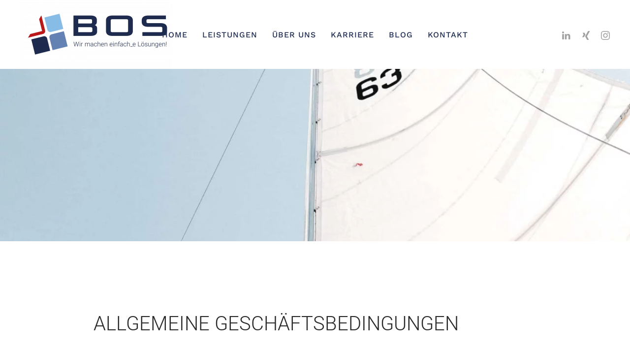

--- FILE ---
content_type: text/html; charset=UTF-8
request_url: https://www.bos-kg.de/agb/
body_size: 18473
content:
<!DOCTYPE html>
<html lang="de">
    <head>
        <meta charset="UTF-8">
        <meta name="viewport" content="width=device-width, initial-scale=1">
        <link rel="icon" href="/wp-content/uploads/2022/05/favicon-bos.png" sizes="any">
                <link rel="apple-touch-icon" href="/wp-content/uploads/2022/05/favicon-bos.png">
                
<!-- Author Meta Tags by Molongui Authorship, visit: https://wordpress.org/plugins/molongui-authorship/ -->
<meta name="author" content="Maren Müller">
<!-- /Molongui Authorship -->

<meta name='robots' content='index, follow, max-image-preview:large, max-snippet:-1, max-video-preview:-1' />
	<style>img:is([sizes="auto" i], [sizes^="auto," i]) { contain-intrinsic-size: 3000px 1500px }</style>
	
	<!-- This site is optimized with the Yoast SEO plugin v26.2 - https://yoast.com/wordpress/plugins/seo/ -->
	<title>AGB - BOS</title>
	<meta name="description" content="Optimieren Sie mit uns Ihre Geschäftsprozesse und nutzen Sie die Chancen der Digitalisierung! Hier finden Sie unsere Allgemeinen Geschäftsbedingungen." />
	<link rel="canonical" href="https://www.bos-kg.de/agb/" />
	<meta property="og:locale" content="de_DE" />
	<meta property="og:type" content="article" />
	<meta property="og:title" content="AGB - BOS" />
	<meta property="og:description" content="Optimieren Sie mit uns Ihre Geschäftsprozesse und nutzen Sie die Chancen der Digitalisierung! Hier finden Sie unsere Allgemeinen Geschäftsbedingungen." />
	<meta property="og:url" content="https://www.bos-kg.de/agb/" />
	<meta property="og:site_name" content="BOS" />
	<meta property="article:modified_time" content="2022-05-23T11:33:58+00:00" />
	<meta name="twitter:card" content="summary_large_image" />
	<meta name="twitter:label1" content="Geschätzte Lesezeit" />
	<meta name="twitter:data1" content="9 Minuten" />
	<script type="application/ld+json" class="yoast-schema-graph">{"@context":"https://schema.org","@graph":[{"@type":"WebPage","@id":"https://www.bos-kg.de/agb/","url":"https://www.bos-kg.de/agb/","name":"AGB - BOS","isPartOf":{"@id":"https://www.bos-kg.de/#website"},"datePublished":"2022-05-17T10:05:55+00:00","dateModified":"2022-05-23T11:33:58+00:00","description":"Optimieren Sie mit uns Ihre Geschäftsprozesse und nutzen Sie die Chancen der Digitalisierung! Hier finden Sie unsere Allgemeinen Geschäftsbedingungen.","breadcrumb":{"@id":"https://www.bos-kg.de/agb/#breadcrumb"},"inLanguage":"de","potentialAction":[{"@type":"ReadAction","target":["https://www.bos-kg.de/agb/"]}]},{"@type":"BreadcrumbList","@id":"https://www.bos-kg.de/agb/#breadcrumb","itemListElement":[{"@type":"ListItem","position":1,"name":"Startseite","item":"https://www.bos-kg.de/"},{"@type":"ListItem","position":2,"name":"AGB"}]},{"@type":"WebSite","@id":"https://www.bos-kg.de/#website","url":"https://www.bos-kg.de/","name":"BOS","description":"","publisher":{"@id":"https://www.bos-kg.de/#organization"},"potentialAction":[{"@type":"SearchAction","target":{"@type":"EntryPoint","urlTemplate":"https://www.bos-kg.de/?s={search_term_string}"},"query-input":{"@type":"PropertyValueSpecification","valueRequired":true,"valueName":"search_term_string"}}],"inLanguage":"de"},{"@type":"Organization","@id":"https://www.bos-kg.de/#organization","name":"BOS GmbH & Co KG","url":"https://www.bos-kg.de/","logo":{"@type":"ImageObject","inLanguage":"de","@id":"https://www.bos-kg.de/#/schema/logo/image/","url":"https://www.bos-kg.de/wp-content/uploads/2022/05/logo-bos-unternehmensberatung-rgb.png","contentUrl":"https://www.bos-kg.de/wp-content/uploads/2022/05/logo-bos-unternehmensberatung-rgb.png","width":2200,"height":992,"caption":"BOS GmbH & Co KG"},"image":{"@id":"https://www.bos-kg.de/#/schema/logo/image/"},"sameAs":["https://www.linkedin.com/company/bos_bs/","https://www.xing.com/pages/bosgmbh-cokg","https://www.instagram.com/bos_unternehmensberatung/"]}]}</script>
	<!-- / Yoast SEO plugin. -->


<link rel='dns-prefetch' href='//www.bos-kg.de' />
<link rel="alternate" type="application/rss+xml" title="BOS &raquo; Feed" href="https://www.bos-kg.de/feed/" />
<link rel="alternate" type="application/rss+xml" title="BOS &raquo; Kommentar-Feed" href="https://www.bos-kg.de/comments/feed/" />
<link rel='stylesheet' id='wp-block-library-css' href='https://www.bos-kg.de/wp-includes/css/dist/block-library/style.min.css?ver=6.8.3' type='text/css' media='all' />
<style id='classic-theme-styles-inline-css' type='text/css'>
/*! This file is auto-generated */
.wp-block-button__link{color:#fff;background-color:#32373c;border-radius:9999px;box-shadow:none;text-decoration:none;padding:calc(.667em + 2px) calc(1.333em + 2px);font-size:1.125em}.wp-block-file__button{background:#32373c;color:#fff;text-decoration:none}
</style>
<style id='global-styles-inline-css' type='text/css'>
:root{--wp--preset--aspect-ratio--square: 1;--wp--preset--aspect-ratio--4-3: 4/3;--wp--preset--aspect-ratio--3-4: 3/4;--wp--preset--aspect-ratio--3-2: 3/2;--wp--preset--aspect-ratio--2-3: 2/3;--wp--preset--aspect-ratio--16-9: 16/9;--wp--preset--aspect-ratio--9-16: 9/16;--wp--preset--color--black: #000000;--wp--preset--color--cyan-bluish-gray: #abb8c3;--wp--preset--color--white: #ffffff;--wp--preset--color--pale-pink: #f78da7;--wp--preset--color--vivid-red: #cf2e2e;--wp--preset--color--luminous-vivid-orange: #ff6900;--wp--preset--color--luminous-vivid-amber: #fcb900;--wp--preset--color--light-green-cyan: #7bdcb5;--wp--preset--color--vivid-green-cyan: #00d084;--wp--preset--color--pale-cyan-blue: #8ed1fc;--wp--preset--color--vivid-cyan-blue: #0693e3;--wp--preset--color--vivid-purple: #9b51e0;--wp--preset--gradient--vivid-cyan-blue-to-vivid-purple: linear-gradient(135deg,rgba(6,147,227,1) 0%,rgb(155,81,224) 100%);--wp--preset--gradient--light-green-cyan-to-vivid-green-cyan: linear-gradient(135deg,rgb(122,220,180) 0%,rgb(0,208,130) 100%);--wp--preset--gradient--luminous-vivid-amber-to-luminous-vivid-orange: linear-gradient(135deg,rgba(252,185,0,1) 0%,rgba(255,105,0,1) 100%);--wp--preset--gradient--luminous-vivid-orange-to-vivid-red: linear-gradient(135deg,rgba(255,105,0,1) 0%,rgb(207,46,46) 100%);--wp--preset--gradient--very-light-gray-to-cyan-bluish-gray: linear-gradient(135deg,rgb(238,238,238) 0%,rgb(169,184,195) 100%);--wp--preset--gradient--cool-to-warm-spectrum: linear-gradient(135deg,rgb(74,234,220) 0%,rgb(151,120,209) 20%,rgb(207,42,186) 40%,rgb(238,44,130) 60%,rgb(251,105,98) 80%,rgb(254,248,76) 100%);--wp--preset--gradient--blush-light-purple: linear-gradient(135deg,rgb(255,206,236) 0%,rgb(152,150,240) 100%);--wp--preset--gradient--blush-bordeaux: linear-gradient(135deg,rgb(254,205,165) 0%,rgb(254,45,45) 50%,rgb(107,0,62) 100%);--wp--preset--gradient--luminous-dusk: linear-gradient(135deg,rgb(255,203,112) 0%,rgb(199,81,192) 50%,rgb(65,88,208) 100%);--wp--preset--gradient--pale-ocean: linear-gradient(135deg,rgb(255,245,203) 0%,rgb(182,227,212) 50%,rgb(51,167,181) 100%);--wp--preset--gradient--electric-grass: linear-gradient(135deg,rgb(202,248,128) 0%,rgb(113,206,126) 100%);--wp--preset--gradient--midnight: linear-gradient(135deg,rgb(2,3,129) 0%,rgb(40,116,252) 100%);--wp--preset--font-size--small: 13px;--wp--preset--font-size--medium: 20px;--wp--preset--font-size--large: 36px;--wp--preset--font-size--x-large: 42px;--wp--preset--spacing--20: 0.44rem;--wp--preset--spacing--30: 0.67rem;--wp--preset--spacing--40: 1rem;--wp--preset--spacing--50: 1.5rem;--wp--preset--spacing--60: 2.25rem;--wp--preset--spacing--70: 3.38rem;--wp--preset--spacing--80: 5.06rem;--wp--preset--shadow--natural: 6px 6px 9px rgba(0, 0, 0, 0.2);--wp--preset--shadow--deep: 12px 12px 50px rgba(0, 0, 0, 0.4);--wp--preset--shadow--sharp: 6px 6px 0px rgba(0, 0, 0, 0.2);--wp--preset--shadow--outlined: 6px 6px 0px -3px rgba(255, 255, 255, 1), 6px 6px rgba(0, 0, 0, 1);--wp--preset--shadow--crisp: 6px 6px 0px rgba(0, 0, 0, 1);}:where(.is-layout-flex){gap: 0.5em;}:where(.is-layout-grid){gap: 0.5em;}body .is-layout-flex{display: flex;}.is-layout-flex{flex-wrap: wrap;align-items: center;}.is-layout-flex > :is(*, div){margin: 0;}body .is-layout-grid{display: grid;}.is-layout-grid > :is(*, div){margin: 0;}:where(.wp-block-columns.is-layout-flex){gap: 2em;}:where(.wp-block-columns.is-layout-grid){gap: 2em;}:where(.wp-block-post-template.is-layout-flex){gap: 1.25em;}:where(.wp-block-post-template.is-layout-grid){gap: 1.25em;}.has-black-color{color: var(--wp--preset--color--black) !important;}.has-cyan-bluish-gray-color{color: var(--wp--preset--color--cyan-bluish-gray) !important;}.has-white-color{color: var(--wp--preset--color--white) !important;}.has-pale-pink-color{color: var(--wp--preset--color--pale-pink) !important;}.has-vivid-red-color{color: var(--wp--preset--color--vivid-red) !important;}.has-luminous-vivid-orange-color{color: var(--wp--preset--color--luminous-vivid-orange) !important;}.has-luminous-vivid-amber-color{color: var(--wp--preset--color--luminous-vivid-amber) !important;}.has-light-green-cyan-color{color: var(--wp--preset--color--light-green-cyan) !important;}.has-vivid-green-cyan-color{color: var(--wp--preset--color--vivid-green-cyan) !important;}.has-pale-cyan-blue-color{color: var(--wp--preset--color--pale-cyan-blue) !important;}.has-vivid-cyan-blue-color{color: var(--wp--preset--color--vivid-cyan-blue) !important;}.has-vivid-purple-color{color: var(--wp--preset--color--vivid-purple) !important;}.has-black-background-color{background-color: var(--wp--preset--color--black) !important;}.has-cyan-bluish-gray-background-color{background-color: var(--wp--preset--color--cyan-bluish-gray) !important;}.has-white-background-color{background-color: var(--wp--preset--color--white) !important;}.has-pale-pink-background-color{background-color: var(--wp--preset--color--pale-pink) !important;}.has-vivid-red-background-color{background-color: var(--wp--preset--color--vivid-red) !important;}.has-luminous-vivid-orange-background-color{background-color: var(--wp--preset--color--luminous-vivid-orange) !important;}.has-luminous-vivid-amber-background-color{background-color: var(--wp--preset--color--luminous-vivid-amber) !important;}.has-light-green-cyan-background-color{background-color: var(--wp--preset--color--light-green-cyan) !important;}.has-vivid-green-cyan-background-color{background-color: var(--wp--preset--color--vivid-green-cyan) !important;}.has-pale-cyan-blue-background-color{background-color: var(--wp--preset--color--pale-cyan-blue) !important;}.has-vivid-cyan-blue-background-color{background-color: var(--wp--preset--color--vivid-cyan-blue) !important;}.has-vivid-purple-background-color{background-color: var(--wp--preset--color--vivid-purple) !important;}.has-black-border-color{border-color: var(--wp--preset--color--black) !important;}.has-cyan-bluish-gray-border-color{border-color: var(--wp--preset--color--cyan-bluish-gray) !important;}.has-white-border-color{border-color: var(--wp--preset--color--white) !important;}.has-pale-pink-border-color{border-color: var(--wp--preset--color--pale-pink) !important;}.has-vivid-red-border-color{border-color: var(--wp--preset--color--vivid-red) !important;}.has-luminous-vivid-orange-border-color{border-color: var(--wp--preset--color--luminous-vivid-orange) !important;}.has-luminous-vivid-amber-border-color{border-color: var(--wp--preset--color--luminous-vivid-amber) !important;}.has-light-green-cyan-border-color{border-color: var(--wp--preset--color--light-green-cyan) !important;}.has-vivid-green-cyan-border-color{border-color: var(--wp--preset--color--vivid-green-cyan) !important;}.has-pale-cyan-blue-border-color{border-color: var(--wp--preset--color--pale-cyan-blue) !important;}.has-vivid-cyan-blue-border-color{border-color: var(--wp--preset--color--vivid-cyan-blue) !important;}.has-vivid-purple-border-color{border-color: var(--wp--preset--color--vivid-purple) !important;}.has-vivid-cyan-blue-to-vivid-purple-gradient-background{background: var(--wp--preset--gradient--vivid-cyan-blue-to-vivid-purple) !important;}.has-light-green-cyan-to-vivid-green-cyan-gradient-background{background: var(--wp--preset--gradient--light-green-cyan-to-vivid-green-cyan) !important;}.has-luminous-vivid-amber-to-luminous-vivid-orange-gradient-background{background: var(--wp--preset--gradient--luminous-vivid-amber-to-luminous-vivid-orange) !important;}.has-luminous-vivid-orange-to-vivid-red-gradient-background{background: var(--wp--preset--gradient--luminous-vivid-orange-to-vivid-red) !important;}.has-very-light-gray-to-cyan-bluish-gray-gradient-background{background: var(--wp--preset--gradient--very-light-gray-to-cyan-bluish-gray) !important;}.has-cool-to-warm-spectrum-gradient-background{background: var(--wp--preset--gradient--cool-to-warm-spectrum) !important;}.has-blush-light-purple-gradient-background{background: var(--wp--preset--gradient--blush-light-purple) !important;}.has-blush-bordeaux-gradient-background{background: var(--wp--preset--gradient--blush-bordeaux) !important;}.has-luminous-dusk-gradient-background{background: var(--wp--preset--gradient--luminous-dusk) !important;}.has-pale-ocean-gradient-background{background: var(--wp--preset--gradient--pale-ocean) !important;}.has-electric-grass-gradient-background{background: var(--wp--preset--gradient--electric-grass) !important;}.has-midnight-gradient-background{background: var(--wp--preset--gradient--midnight) !important;}.has-small-font-size{font-size: var(--wp--preset--font-size--small) !important;}.has-medium-font-size{font-size: var(--wp--preset--font-size--medium) !important;}.has-large-font-size{font-size: var(--wp--preset--font-size--large) !important;}.has-x-large-font-size{font-size: var(--wp--preset--font-size--x-large) !important;}
:where(.wp-block-post-template.is-layout-flex){gap: 1.25em;}:where(.wp-block-post-template.is-layout-grid){gap: 1.25em;}
:where(.wp-block-columns.is-layout-flex){gap: 2em;}:where(.wp-block-columns.is-layout-grid){gap: 2em;}
:root :where(.wp-block-pullquote){font-size: 1.5em;line-height: 1.6;}
</style>
<link rel='stylesheet' id='contact-form-7-css' href='https://www.bos-kg.de/wp-content/plugins/contact-form-7/includes/css/styles.css?ver=6.1.3' type='text/css' media='all' />
<link rel='stylesheet' id='borlabs-cookie-custom-css' href='https://www.bos-kg.de/wp-content/cache/borlabs-cookie/1/borlabs-cookie-1-de.css?ver=3.3.18.1-160' type='text/css' media='all' />
<link href="https://www.bos-kg.de/wp-content/themes/yootheme-nikolov_media/css/theme.1.css?ver=1744125327" rel="stylesheet">
<link href="https://www.bos-kg.de/wp-content/themes/yootheme-nikolov_media/css/custom.css?ver=4.3.5" rel="stylesheet">
<script type="text/javascript" src="https://www.bos-kg.de/wp-includes/js/jquery/jquery.min.js?ver=3.7.1" id="jquery-core-js"></script>
<script type="text/javascript" src="https://www.bos-kg.de/wp-includes/js/jquery/jquery-migrate.min.js?ver=3.4.1" id="jquery-migrate-js"></script>
<script data-no-optimize="1" data-no-minify="1" data-cfasync="false" type="text/javascript" src="https://www.bos-kg.de/wp-content/cache/borlabs-cookie/1/borlabs-cookie-config-de.json.js?ver=3.3.18.1-173" id="borlabs-cookie-config-js"></script>
<link rel="https://api.w.org/" href="https://www.bos-kg.de/wp-json/" /><link rel="alternate" title="JSON" type="application/json" href="https://www.bos-kg.de/wp-json/wp/v2/pages/534" /><link rel="EditURI" type="application/rsd+xml" title="RSD" href="https://www.bos-kg.de/xmlrpc.php?rsd" />
<meta name="generator" content="WordPress 6.8.3" />
<link rel='shortlink' href='https://www.bos-kg.de/?p=534' />
<link rel="alternate" title="oEmbed (JSON)" type="application/json+oembed" href="https://www.bos-kg.de/wp-json/oembed/1.0/embed?url=https%3A%2F%2Fwww.bos-kg.de%2Fagb%2F" />
<link rel="alternate" title="oEmbed (XML)" type="text/xml+oembed" href="https://www.bos-kg.de/wp-json/oembed/1.0/embed?url=https%3A%2F%2Fwww.bos-kg.de%2Fagb%2F&#038;format=xml" />
            <style>
                .molongui-disabled-link
                {
                    border-bottom: none !important;
                    text-decoration: none !important;
                    color: inherit !important;
                    cursor: inherit !important;
                }
                .molongui-disabled-link:hover,
                .molongui-disabled-link:hover span
                {
                    border-bottom: none !important;
                    text-decoration: none !important;
                    color: inherit !important;
                    cursor: inherit !important;
                }
            </style>
            <script data-borlabs-cookie-script-blocker-ignore>
if ('0' === '1' && ('0' === '1' || '1' === '1')) {
    window['gtag_enable_tcf_support'] = true;
}
window.dataLayer = window.dataLayer || [];
if (typeof gtag !== 'function') {
    function gtag() {
        dataLayer.push(arguments);
    }
}
gtag('set', 'developer_id.dYjRjMm', true);
if ('0' === '1' || '1' === '1') {
    if (window.BorlabsCookieGoogleConsentModeDefaultSet !== true) {
        let getCookieValue = function (name) {
            return document.cookie.match('(^|;)\\s*' + name + '\\s*=\\s*([^;]+)')?.pop() || '';
        };
        let cookieValue = getCookieValue('borlabs-cookie-gcs');
        let consentsFromCookie = {};
        if (cookieValue !== '') {
            consentsFromCookie = JSON.parse(decodeURIComponent(cookieValue));
        }
        let defaultValues = {
            'ad_storage': 'denied',
            'ad_user_data': 'denied',
            'ad_personalization': 'denied',
            'analytics_storage': 'denied',
            'functionality_storage': 'denied',
            'personalization_storage': 'denied',
            'security_storage': 'denied',
            'wait_for_update': 500,
        };
        gtag('consent', 'default', { ...defaultValues, ...consentsFromCookie });
    }
    window.BorlabsCookieGoogleConsentModeDefaultSet = true;
    let borlabsCookieConsentChangeHandler = function () {
        window.dataLayer = window.dataLayer || [];
        if (typeof gtag !== 'function') { function gtag(){dataLayer.push(arguments);} }

        let getCookieValue = function (name) {
            return document.cookie.match('(^|;)\\s*' + name + '\\s*=\\s*([^;]+)')?.pop() || '';
        };
        let cookieValue = getCookieValue('borlabs-cookie-gcs');
        let consentsFromCookie = {};
        if (cookieValue !== '') {
            consentsFromCookie = JSON.parse(decodeURIComponent(cookieValue));
        }

        consentsFromCookie.analytics_storage = BorlabsCookie.Consents.hasConsent('google-analytics') ? 'granted' : 'denied';

        BorlabsCookie.CookieLibrary.setCookie(
            'borlabs-cookie-gcs',
            JSON.stringify(consentsFromCookie),
            BorlabsCookie.Settings.automaticCookieDomainAndPath.value ? '' : BorlabsCookie.Settings.cookieDomain.value,
            BorlabsCookie.Settings.cookiePath.value,
            BorlabsCookie.Cookie.getPluginCookie().expires,
            BorlabsCookie.Settings.cookieSecure.value,
            BorlabsCookie.Settings.cookieSameSite.value
        );
    }
    document.addEventListener('borlabs-cookie-consent-saved', borlabsCookieConsentChangeHandler);
    document.addEventListener('borlabs-cookie-handle-unblock', borlabsCookieConsentChangeHandler);
}
if ('0' === '1') {
    gtag("js", new Date());
    gtag("config", "G-TX98JJNK5R", {"anonymize_ip": true});

    (function (w, d, s, i) {
        var f = d.getElementsByTagName(s)[0],
            j = d.createElement(s);
        j.async = true;
        j.src =
            "https://www.googletagmanager.com/gtag/js?id=" + i;
        f.parentNode.insertBefore(j, f);
    })(window, document, "script", "G-TX98JJNK5R");
}
</script><script src="https://www.bos-kg.de/wp-content/themes/yootheme/vendor/assets/uikit/dist/js/uikit.min.js?ver=4.3.5"></script>
<script src="https://www.bos-kg.de/wp-content/themes/yootheme/vendor/assets/uikit/dist/js/uikit-icons.min.js?ver=4.3.5"></script>
<script src="https://www.bos-kg.de/wp-content/themes/yootheme/js/theme.js?ver=4.3.5"></script>
<script>window.yootheme ||= {}; var $theme = yootheme.theme = {"i18n":{"close":{"label":"Close"},"totop":{"label":"Back to top"},"marker":{"label":"Open"},"navbarToggleIcon":{"label":"Open menu"},"paginationPrevious":{"label":"Previous page"},"paginationNext":{"label":"Next page"},"searchIcon":{"toggle":"Open Search","submit":"Submit Search"},"slider":{"next":"Next slide","previous":"Previous slide","slideX":"Slide %s","slideLabel":"%s of %s"},"slideshow":{"next":"Next slide","previous":"Previous slide","slideX":"Slide %s","slideLabel":"%s of %s"},"lightboxPanel":{"next":"Next slide","previous":"Previous slide","slideLabel":"%s of %s","close":"Close"}}};</script>
<link rel="icon" href="/wp-content/uploads/2022/05/favicon-bos.png" sizes="any">
<link rel="apple-touch-icon" href="/wp-content/uploads/2022/05/favicon-bos.png">
		<style type="text/css" id="wp-custom-css">
			/* Remove default Yootheme author box */

.single-post article.post > div:last-of-type { display: none; }

.single-post article.post > hr:last-of-type { display: none; }


/* Info Box Styling */
.info-box {
  margin: 1rem 0;
  padding: 1rem;
  border-left: 6px solid #ccc;
  border-radius: 4px;
  background-color: #f9f9f9;
}

.info-box > div {
	display: flex;
	align-items: top;
  gap: 1rem;
}

.info-box svg {
  flex: 0 0 auto;
  width: 24px;
  height: 24px;
}

.info-box p {
  margin: 0;
}

/* Info Box Blue */
.info-box.blue {
  border-left-color: #6482b4;
  background-color: #f3f8fd;
  color: #1e2b50;
} .info-box.blue svg {
	color: #6482b4;
}

/* Info Box Yellow */
.info-box.yellow {
	border-left-color: #b49964;
	background-color: #f8f5f0;
	color: #50451e;
} .info-box.yellow svg {
	color: #b49964;
}		</style>
		    </head>
    <body class="wp-singular page-template-default page page-id-534 wp-theme-yootheme wp-child-theme-yootheme-nikolov_media ">

        
        <div class="uk-hidden-visually uk-notification uk-notification-top-left uk-width-auto">
            <div class="uk-notification-message">
                <a href="#tm-main">Skip to main content</a>
            </div>
        </div>

        
        
        <div class="tm-page">

                        


<header class="tm-header-mobile uk-hidden@m">


        <div uk-sticky show-on-up animation="uk-animation-slide-top" cls-active="uk-navbar-sticky" sel-target=".uk-navbar-container">
    
        <div class="uk-navbar-container">

            <div class="uk-container uk-container-expand">
                <nav class="uk-navbar" uk-navbar="{&quot;align&quot;:&quot;left&quot;,&quot;container&quot;:&quot;.tm-header-mobile &gt; [uk-sticky]&quot;,&quot;boundary&quot;:&quot;.tm-header-mobile .uk-navbar-container&quot;,&quot;target-y&quot;:&quot;.tm-header-mobile .uk-navbar-container&quot;,&quot;dropbar&quot;:true,&quot;dropbar-anchor&quot;:&quot;.tm-header-mobile .uk-navbar-container&quot;,&quot;dropbar-transparent-mode&quot;:&quot;remove&quot;}">

                                        <div class="uk-navbar-left">

                                                    <a href="https://www.bos-kg.de/" aria-label="Zurück zur Startseite" class="uk-logo uk-navbar-item">
    <picture>
<source type="image/webp" srcset="/wp-content/themes/yootheme/cache/0a/logo-bos-unternehmensberatung-0a595a73.webp 193w, /wp-content/themes/yootheme/cache/23/logo-bos-unternehmensberatung-23c0bebc.webp 386w" sizes="(min-width: 193px) 193px">
<img class="sp-no-webp"  alt loading="eager" src="/wp-content/themes/yootheme/cache/82/logo-bos-unternehmensberatung-8258d895.png" width="193" height="80">
</picture></a>                        
                        
                    </div>
                    
                    
                                        <div class="uk-navbar-right">

                                                                            
                        <a uk-toggle href="#tm-dialog-mobile" class="uk-navbar-toggle">

        
        <div uk-navbar-toggle-icon></div>

        
    </a>
                    </div>
                    
                </nav>
            </div>

        </div>

        </div>
    



    
        <div id="tm-dialog-mobile" class="uk-modal-full" uk-modal>
        <div class="uk-modal-dialog uk-flex">

                        <button class="uk-modal-close-full uk-close-large" type="button" uk-close uk-toggle="cls: uk-modal-close-full uk-close-large uk-modal-close-default; mode: media; media: @s"></button>
            
            <div class="uk-modal-body uk-padding-large uk-margin-auto uk-flex uk-flex-column uk-box-sizing-content uk-width-auto@s" uk-height-viewport uk-toggle="{&quot;cls&quot;:&quot;uk-padding-large&quot;,&quot;mode&quot;:&quot;media&quot;,&quot;media&quot;:&quot;@s&quot;}">

                                <div class="uk-margin-auto-vertical">
                    
<div class="uk-grid uk-child-width-1-1" uk-grid>    <div>
<div class="uk-panel widget widget_nav_menu" id="nav_menu-2">

    
    
<ul class="uk-nav uk-nav-default uk-nav-divider">
    
	<li class="menu-item menu-item-type-post_type menu-item-object-page menu-item-home"><a href="https://www.bos-kg.de/"> Home</a></li>
	<li class="menu-item menu-item-type-post_type menu-item-object-page menu-item-has-children uk-parent"><a href="https://www.bos-kg.de/leistungen/"> Leistungen</a>
	<ul class="uk-nav-sub">

		<li class="menu-item menu-item-type-post_type menu-item-object-page"><a href="https://www.bos-kg.de/leistungen/umwelt-nachhaltigkeit/"> Umwelt &#038; Nachhaltigkeit</a></li>
		<li class="menu-item menu-item-type-post_type menu-item-object-page"><a href="https://www.bos-kg.de/qualitaetsmanagement/"> Managementsysteme</a></li>
		<li class="menu-item menu-item-type-post_type menu-item-object-page"><a href="https://www.bos-kg.de/informationssicherheit/"> Informationssicherheit</a></li>
		<li class="menu-item menu-item-type-post_type menu-item-object-page"><a href="https://www.bos-kg.de/downloads/"> Downloads</a></li></ul></li>
	<li class="menu-item menu-item-type-post_type menu-item-object-page menu-item-has-children uk-parent"><a href="https://www.bos-kg.de/ueber-uns/"> Über uns</a>
	<ul class="uk-nav-sub">

		<li class="menu-item menu-item-type-post_type menu-item-object-page"><a href="https://www.bos-kg.de/ueber-uns/team/"> Team</a></li>
		<li class="menu-item menu-item-type-post_type menu-item-object-page"><a href="https://www.bos-kg.de/ueber-uns/unsere-werte/"> Unsere Werte</a></li></ul></li>
	<li class="menu-item menu-item-type-post_type menu-item-object-page"><a href="https://www.bos-kg.de/karriere/"> Karriere</a></li>
	<li class="menu-item menu-item-type-post_type menu-item-object-page"><a href="https://www.bos-kg.de/blog/"> Blog</a></li>
	<li class="menu-item menu-item-type-post_type menu-item-object-page"><a href="https://www.bos-kg.de/kontakt/"> Kontakt</a></li></ul>

</div>
</div>    <div>
<div class="uk-panel">

    
    <ul class="uk-flex-inline uk-flex-middle uk-flex-nowrap uk-grid-medium" uk-grid>                    <li><a href="https://www.linkedin.com/company/bos_bs/?originalSubdomain=de" class="uk-preserve-width uk-icon-link" rel="noreferrer" target="_blank"><span uk-icon="icon: linkedin;"></span></a></li>
                    <li><a href="https://www.xing.com/pages/bosgmbh-cokg" class="uk-preserve-width uk-icon-link" rel="noreferrer" target="_blank"><span uk-icon="icon: xing;"></span></a></li>
                    <li><a href="https://www.instagram.com/bos_unternehmensberatung/?hl=de" class="uk-preserve-width uk-icon-link" rel="noreferrer" target="_blank"><span uk-icon="icon: instagram;"></span></a></li>
            </ul>
</div>
</div></div>                </div>
                
                
            </div>

        </div>
    </div>
    
    

</header>




<header class="tm-header uk-visible@m">



        <div uk-sticky media="@m" show-on-up animation="uk-animation-slide-top" cls-active="uk-navbar-sticky" sel-target=".uk-navbar-container">
    
        <div class="uk-navbar-container">

            <div class="uk-container uk-container-expand">
                <nav class="uk-navbar" uk-navbar="{&quot;align&quot;:&quot;left&quot;,&quot;container&quot;:&quot;.tm-header &gt; [uk-sticky]&quot;,&quot;boundary&quot;:&quot;.tm-header .uk-navbar-container&quot;,&quot;target-y&quot;:&quot;.tm-header .uk-navbar-container&quot;,&quot;dropbar&quot;:true,&quot;dropbar-anchor&quot;:&quot;.tm-header .uk-navbar-container&quot;,&quot;dropbar-transparent-mode&quot;:&quot;remove&quot;}">

                                        <div class="uk-navbar-left">

                                                    <a href="https://www.bos-kg.de/" aria-label="Zurück zur Startseite" class="uk-logo uk-navbar-item">
    <picture>
<source type="image/webp" srcset="/wp-content/themes/yootheme/cache/fc/logo-bos-unternehmensberatung-rgb-fc21376b.webp 310w, /wp-content/themes/yootheme/cache/57/logo-bos-unternehmensberatung-rgb-57f370c5.webp 620w" sizes="(min-width: 310px) 310px">
<img class="sp-no-webp"  alt loading="eager" src="/wp-content/themes/yootheme/cache/b3/logo-bos-unternehmensberatung-rgb-b3a01911.png" width="310" height="140">
</picture><picture>
<source type="image/webp" srcset="/wp-content/themes/yootheme/cache/19/logo-bos-unternehmensberatung-invasiv-19ee8cf9.webp 407w, /wp-content/themes/yootheme/cache/94/logo-bos-unternehmensberatung-invasiv-94f6933a.webp 768w, /wp-content/themes/yootheme/cache/a8/logo-bos-unternehmensberatung-invasiv-a87d58d7.webp 814w" sizes="(min-width: 407px) 407px">
<img class="sp-no-webp uk-logo-inverse" alt loading="eager" src="/wp-content/themes/yootheme/cache/2f/logo-bos-unternehmensberatung-invasiv-2f959f0b.png" width="407" height="140">
</picture></a>                        
                        
                        
                    </div>
                    
                                        <div class="uk-navbar-center">

                        
                                                    
<ul class="uk-navbar-nav">
    
	<li class="menu-item menu-item-type-post_type menu-item-object-page menu-item-home"><a href="https://www.bos-kg.de/"> Home</a></li>
	<li class="menu-item menu-item-type-post_type menu-item-object-page menu-item-has-children uk-parent"><a href="https://www.bos-kg.de/leistungen/"> Leistungen</a>
	<div class="uk-navbar-dropdown"><div><ul class="uk-nav uk-navbar-dropdown-nav">

		<li class="menu-item menu-item-type-post_type menu-item-object-page"><a href="https://www.bos-kg.de/leistungen/umwelt-nachhaltigkeit/"> Umwelt &#038; Nachhaltigkeit</a></li>
		<li class="menu-item menu-item-type-post_type menu-item-object-page"><a href="https://www.bos-kg.de/qualitaetsmanagement/"> Managementsysteme</a></li>
		<li class="menu-item menu-item-type-post_type menu-item-object-page"><a href="https://www.bos-kg.de/informationssicherheit/"> Informationssicherheit</a></li>
		<li class="menu-item menu-item-type-post_type menu-item-object-page"><a href="https://www.bos-kg.de/downloads/"> Downloads</a></li></ul></div></div></li>
	<li class="menu-item menu-item-type-post_type menu-item-object-page menu-item-has-children uk-parent"><a href="https://www.bos-kg.de/ueber-uns/"> Über uns</a>
	<div class="uk-navbar-dropdown"><div><ul class="uk-nav uk-navbar-dropdown-nav">

		<li class="menu-item menu-item-type-post_type menu-item-object-page"><a href="https://www.bos-kg.de/ueber-uns/team/"> Team</a></li>
		<li class="menu-item menu-item-type-post_type menu-item-object-page"><a href="https://www.bos-kg.de/ueber-uns/unsere-werte/"> Unsere Werte</a></li></ul></div></div></li>
	<li class="menu-item menu-item-type-post_type menu-item-object-page"><a href="https://www.bos-kg.de/karriere/"> Karriere</a></li>
	<li class="menu-item menu-item-type-post_type menu-item-object-page"><a href="https://www.bos-kg.de/blog/"> Blog</a></li>
	<li class="menu-item menu-item-type-post_type menu-item-object-page"><a href="https://www.bos-kg.de/kontakt/"> Kontakt</a></li></ul>
                        
                    </div>
                    
                                        <div class="uk-navbar-right">

                        
                                                    
<div class="uk-navbar-item">

    
    <ul class="uk-flex-inline uk-flex-middle uk-flex-nowrap uk-grid-medium" uk-grid>                    <li><a href="https://www.linkedin.com/company/bos_bs/?originalSubdomain=de" class="uk-preserve-width uk-icon-link" rel="noreferrer" target="_blank"><span uk-icon="icon: linkedin;"></span></a></li>
                    <li><a href="https://www.xing.com/pages/bosgmbh-cokg" class="uk-preserve-width uk-icon-link" rel="noreferrer" target="_blank"><span uk-icon="icon: xing;"></span></a></li>
                    <li><a href="https://www.instagram.com/bos_unternehmensberatung/?hl=de" class="uk-preserve-width uk-icon-link" rel="noreferrer" target="_blank"><span uk-icon="icon: instagram;"></span></a></li>
            </ul>
</div>
                        
                    </div>
                    
                </nav>
            </div>

        </div>

        </div>
    







</header>

            
            
            <main id="tm-main" >

                <!-- Builder #page -->
<div class="uk-section-default uk-section uk-padding-remove-top">
    
        
        
        
            
                
                    <div class="uk-grid tm-grid-expand uk-child-width-1-1 uk-grid-margin">
<div class="uk-width-1-1@m">
    
        
            
            
            
                
                    
<div>
        <picture>
<source type="image/webp" srcset="/wp-content/themes/yootheme/cache/a2/photo-1494961653030-8d1da62c9c98-scaled-a27c59ea.webp 768w, /wp-content/themes/yootheme/cache/28/photo-1494961653030-8d1da62c9c98-scaled-28d1702d.webp 1024w, /wp-content/themes/yootheme/cache/88/photo-1494961653030-8d1da62c9c98-scaled-88888691.webp 1366w, /wp-content/themes/yootheme/cache/6d/photo-1494961653030-8d1da62c9c98-scaled-6dd2ed23.webp 1600w, /wp-content/themes/yootheme/cache/c5/photo-1494961653030-8d1da62c9c98-scaled-c590a1d1.webp 1920w, /wp-content/themes/yootheme/cache/2f/photo-1494961653030-8d1da62c9c98-scaled-2f55e9a4.webp 2560w" sizes="(min-width: 2560px) 2560px">
<img decoding="async" src="/wp-content/themes/yootheme/cache/e8/photo-1494961653030-8d1da62c9c98-scaled-e8b96b61.jpeg" width="2560" height="700" class="sp-no-webp el-image" alt loading="lazy">
</picture>    
    
</div>
                
            
        
    
</div></div>
                
            
        
    
</div>
<div class="uk-section-default uk-section">
    
        
        
        
            
                
                    <div class="uk-grid-margin uk-container uk-container-small"><div class="uk-grid tm-grid-expand uk-child-width-1-1">
<div class="uk-width-1-1">
    
        
            
            
            
                
                    <div class="uk-panel"><h1>ALLGEMEINE GESCHÄFTSBEDINGUNGEN</h1>
<h4>A. Allgemeine Regeln für Beratungsleistungen</h4>
<h5>1.0 Geltungsbereich der allgemeinen Regeln</h5>
<p>1.1 Die Bestimmungen der Abschnitte 1. bis 9. gelten für sämtliche Beratungsangebote der BOS und für sämtliche Verträge der BOS mit ihren Kunden unabhängig von Inhalt und Rechtsnatur der von der BOS angebotenen bzw. vertraglich übernommenen Beratungsleistungen.</p>
<p>1.2 Soweit Beratungsverträge oder -angebote der BOS Bestimmungen enthalten, die von den folgenden allgemeinen Auftragsbedingungen abweichen, gehen die individuell angebotenen oder vereinbarten Vertragsregeln diesen allgemeinen Auftragsbedingungen vor.</p>
<h5>2.0 Mitwirkungsobliegenheiten des Kunden</h5>
<p>Um der BOS die gewünschte professionelle Arbeit zu ermöglichen, wird der Kunde die BOS zur geschäftlichen, organisatorischen, technischen und wettbewerblichen Situation seines Unternehmens möglichst umfassend informieren. Der Kunde wird insbesondere persönlich und, soweit erforderlich, auch durch seine Mitarbeiter in dem Projekt wie folgt mitarbeiten:</p>
<p>2.1 Sämtliche Fragen der BOS-Berater über die tatsächlichen und rechtlichen Verhältnisse innerhalb des Kundenunternehmens werden möglichst vollständig, zutreffend und kurzfristig beantwortet; ebenso Fragen der BOS-Berater über die tatsächlichen und rechtlichen Verhältnisse zwischen dem Kunden und seinen Geschäftspartnern und Wettbewerbern, soweit diese Verhältnisse dem Kunden und/oder seinen Führungskräften bekannt sind. Die BOS-Berater werden nur solche Fragen stellen, deren Beantwortung von Bedeutung für das Projekt ist.</p>
<p>2.2 Die BOS wird möglichst frühzeitig über solche Umstände informiert, die von Bedeutung für das Projekt sein können.</p>
<p>2.3 Die von der BOS gelieferten Zwischenergebnisse und Zwischenberichte werden vom Kunden unverzüglich daraufhin überprüft, ob die darin enthaltenen Informationen über den Kunden bzw. sein Unternehmen zutreffen; erforderliche Korrekturen und ebenso Änderungswünsche werden der BOS unverzüglich schriftlich mitgeteilt.</p>
<h5>3.0 Datensicherung durch den Kunden</h5>
<p>Wenn die von der BOS übernommenen Aufgaben Arbeiten von BOS-Beratern an oder mit EDV-Geräten des Kunden mit sich bringen, wird der Kunde rechtzeitig vor Beginn der entsprechenden Tätigkeiten der BOS-Berater sicherstellen, dass die aufgezeichneten Daten im Fall einer Vernichtung oder Verfälschung mit vertretbarem Aufwand aus maschinenlesbaren Datenträgern rekonstruiert werden können (Datensicherung).</p>
<p>3.1 Im Rahmen der Projekte erstellte Dokumentationen verbleiben im Besitz des Kunden.</p>
<h5>4.0 Vorzeitige Vertragsbeendigung, Vergütung</h5>
<p>4.1 Die BOS räumt dem Kunden das Recht ein, jeden Beratungsvertrag vorzeitig zu kündigen, wenn der Kunde dies wünscht. Die vorzeitige Kündigung lässt vereinbarte Verschwiegenheitspflichten und sonstige nachvertragliche Treuepflichten unberührt. Die Vergütung der BOS richtet sich in den Fällen einer vorzeitigen Vertragskündigung nach den Abschnitten 4.2, 4.3 und 4.4.</p>
<p>.2 Für die bis zum Zugang einer vorzeitigen Kündigung erbrachten Leistungen der BOS zahlt der Kunde das vereinbarte Honorar und die vereinbarten Auslagen an die BOS. Berechnungsbasis für Honorare sind dabei die jeweils allgemein geltenden Tagessätze bzw. Stundensätze derjenigen Berater, die von der BOS für das konkrete Projekt eingesetzt wurden. Mehr als den für das gekündigte Projekt etwa vereinbarten Fest- oder Pauschalpreis darf die BOS nach dieser Bestimmung jedoch nicht abrechnen. Wenn für einzelne Leistungsabschnitte innerhalb eines Vertrages Fest- oder Pauschalpreise vereinbart worden sind, gilt Satz 3 für die Abrechnung der jeweiligen Leistungsstufe entsprechend.</p>
<p>4.3 Eine Vergütung der BOS für die Zeit nach Zugang der Kündigung entfällt insoweit, als die BOS hierdurch Aufwendungen erspart und bzw. oder durch anderweitige Verwendung der damit freigewordenen Kräfte erzielt oder böswillig zu erzielen unterlassen hat.</p>
<p>4.4 Die Bestimmungen der Abschnitte 4.2 und 4.3 sind entsprechend anzuwenden, wenn die BOS den Vertrag vor dem ursprünglich vereinbarten Abschluss rechtswirksam beendet hat.</p>
<h5>5.0 Rechnungsstellung, Zahlung</h5>
<p>5.1 Bei Fehlen abweichender Vereinbarungen ist die BOS berechtigt, Honorar und Auslagen je nach Anfall monatlich im Nachhinein dem Kunden in Rechnung zu stellen. Für die Berechnung des Honorars gelten Abschnitt 4.2 Sätze 2 bis 4 sinngemäß.</p>
<p>5.2 Vertragsgemäß gestellte Rechnungen der BOS sind innerhalb von 14 Tagen zur Zahlung fällig.</p>
<p>5.3 Ist der Kunde mit dem Ausgleich fälliger Rechnungen in Verzug, so ist die BOS berechtigt, ihre Arbeit an dem Projekt einzustellen, bis diese Forderungen erfüllt sind.</p>
<h5>6.0 Leistungshindernisse, Verzug, Unmöglichkeit</h5>
<p>6.1 Die BOS kommt mit ihren Leistungen nur in Verzug, wenn für diese bestimmte Fertigstellungstermine als Fixtermine vereinbart sind oder die BOS die Verzögerung zu vertreten hat. Nicht zu vertreten hat die BOS beispielsweise einen unvorhersehbaren Ausfall des für das Projekt vorgesehenen Beraters der BOS, höhere Gewalt und andere Ereignisse, die bei Vertragsabschluss nicht vorhersehbar waren und der BOS die vereinbarte Leistung zumindest vorübergehend unmöglich machen oder unzumutbar erschweren. Der höheren Gewalt gleich stehen Streik, Aussperrung und ähnliche Umstände, von denen die BOS mittelbar oder unmittelbar betroffen ist, soweit nicht diese Maßnahmen rechtswidrig und von der BOS verursacht worden sind.</p>
<p>6.2 Sind die Leistungshindernisse vorübergehender Natur, so ist die BOS berechtigt, die Erfüllung ihrer Verpflichtung um die Dauer der Verhinderung und um eine angemessene Anlaufzeit hinauszuschieben. Wird dagegen durch Hindernisse im Sinne von Abschnitt 6.1 die Leistung der BOS dauerhaft unmöglich, so wird die BOS von ihren Vertragsverpflichtungen frei.</p>
<p>6.3 Soweit Verzug oder Unmöglichkeit von der BOS zu vertreten sind, gelten ergänzend Abschnitte 7.2 bis 7.5.</p>
<h5>7.0 Gewährleistung, Haftung</h5>
<p>7.1 Wenn und soweit etwaige Beratungsfehler und/oder etwaige Mängel eines von der BOS erstellten Werkes darauf beruhen, dass der Kunde Mitwirkungsobliegenheiten gemäß Abschnitt 2. nicht, nicht vollständig oder nicht rechtzeitig erfüllt hat, ist die Haftung der BOS ausgeschlossen. Den Nachweis der vollständigen und rechtzeitigen Erfüllung aller Mitwirkungsobliegenheiten wird im Streitfall der Kunde führen. Die BOS übernimmt ferner keine Haftung für etwaige Schäden des Kunden, die auf Nichtbeachtung der Sicherungsobliegenheit gemäß Abschnitt 3. beruhen.</p>
<p>7.2 Für Schäden des Kunden haftet die BOS bei einfacher Fahrlässigkeit ihrer Organe oder Mitarbeiter nur, wenn und soweit die Schäden auf der Verletzung solcher Pflichten beruhen, deren Erfüllung zum Erreichen des Vertragszwecks unbedingt erforderlich ist. Im Übrigen haftet die BOS für Schäden aus Verzug, aus Unmöglichkeit der Leistung, aus positiver Forderungsverletzung, aus Verschulden bei Vertragsschluss oder aus unerlaubten Handlungen nur, wenn und soweit sie von der BOS vorsätzlich oder grob fahrlässig verursacht worden sind.</p>
<p>7.3 Die Haftung der BOS beschränkt sich auf solche Schäden, mit denen die BOS vernünftigerweise rechnen muss. Die Haftung ist der Höhe nach begrenzt auf maximal 20.000 € pro Schadensfall. Für Schäden haftet die BOS nur bei einer vorsätzlichen oder grob fahrlässigen Verursachung.</p>
<p>7.4 Die Beschränkungen in Abschnitten 7.2 und 7.3 gelten nicht, wenn und soweit Schadensersatzansprüche auf dem Fehlen von etwa zugesicherten Eigenschaften eines von der BOS zu erstellenden Werkes beruhen.</p>
<p>7.5 Alle etwaigen Schadensersatzansprüche gegen die BOS verjähren spätestens nach Ablauf eines Jahres. Die Verjährungsfrist beginnt mit der Erkennbarkeit eines Schadens, spätestens jedoch mit Abschluss der vertragsgemäßen Tätigkeit. Abschnitt 12.3 bleibt unberührt.</p>
<h5>8.0 Rechtswahl, Allgemeine Geschäftsbedingungen von Kunden</h5>
<p>8.1 Neben den individuellen Absprachen und diesen Auftragsbedingungen der BOS gilt nur deutsches Recht.</p>
<p>8.2 Allgemeine Geschäftsbedingungen des Kunden entfalten gegenüber der BOS keine Wirkung, selbst wenn die BOS ihrem Einbezug nicht ausdrücklich widerspricht.</p>
<p>8.3 Sollten einzelne Bestimmungen dieses Vertrages oder der Allgemeinen Geschäftsbedingungen der BOS unwirksam oder undurchführbar sein oder werden, so berührt das den Vertrag im Übrigen nicht. An Stelle der unwirksamen oder undurchführbaren Klausel gilt eine Regelung als vereinbart, die bei objektiver Betrachtung dem wirtschaftlichen Zweck der unwirksamen bzw. undurchführbaren Bestimmung möglichst nahe kommt. In entsprechender Weise werden etwaige Vertragslücken geschlossen.</p>
<h5>9.0 Wahrung der Vertraulichkeit durch BOS und ihre Partner, Erfüllungsort, Gerichtsstand</h5>
<p>Die BOS und ihre Partner werden alle von ihrem Klienten im Rahmen der Zusammenarbeit erhaltenen Informationen über dessen Unternehmen strikt vertraulich behandeln, soweit sie nicht allgemein bekannt sind. Dasselbe gilt für Kenntnisse über unternehmensinterne Vorgänge ihrer Klienten, die das BOS-Team anlässlich der Zusammenarbeit erlangt. Die Verschwiegenheitspflicht besteht auch nach Beendigung des Vertrages fort.</p>
<p>Die BOS steht dafür ein, dass sie ihren Mitarbeitern und Partnern Vertraulichkeits- und Verschwiegenheitspflichten auferlegt hat, die den Regelungen des o. g. Abschnittes entsprechen. Die BOS darf Unternehmensdaten ihrer Klienten in anonymisierter Form für Ihre Statistiken verwenden.</p>
<p>9.1 Erfüllungsort für die Leistungen der BOS ist der Sitz derjenigen BOS-Geschäftsstelle, die den Beratungsvertrag geschlossen hat, um dessen Erfüllung es geht. Erfüllungsort für Zahlungen an die BOS ist deren Sitz Braunschweig.</p>
<p>Gerichtsstand für alle Klagen gegen die BOS ist Braunschweig. Für Klagen der BOS gegen den Kunden ist Braunschweig gleichfalls Gerichtsstand, wenn der Kunde Vollkaufmann ist oder keinen allgemeinen Gerichtsstand in Deutschland hat. Nimmt die BOS aus einem Vertrag mehrere Personen als Gesamtschuldner in Anspruch und sind nicht alle Gesamtschuldner Vollkaufmann, so kann die BOS abweichend von Satz 2 das Gericht des Erfüllungsortes (Abschnitt 9.1 Satz 1) oder auch das Gericht desjenigen Ortes anrufen, an dem einer der nicht-kaufmännischen Gesamtschuldner seinen allgemeinen Gerichtsstand hat.</p>
<p>B. Ergänzende Bestimmungen für Werkverträge</p>
<h5>10.0 Anwendungsbereich der Abschnitte 10.0 bis 12.0</h5>
<p>Die Regelungen in Abschnitten 10.0 bis 12.0 gelten neben den Abschnitten 1.0 bis 9.0 für Beratungsangebote und -verträge der BOS über die Erstellung von Analysen, Berichten, Gutachten, Prospekten, Studien und ähnlichen Werken, wenn und soweit die Vergütung der BOS gemäß Vertrag in erster Linie von der Erstellung des Werkes abhängig ist (Werkverträge). Die Bestimmungen der Abschnitte 10.0 bis 12.0 gelten neben den Abschnitten 1.0 bis 9.0 ferner für entsprechende Teilleistung der BOS, wenn diese in dem Beratungsangebot oder -vertrag von weiteren Leistungen der BOS abgegrenzt sind, z.B. stufenweisem oder nach Phasen gegliedertem Vorgehen.</p>
<h5>11.0 Abnahme von Werkleistungen</h5>
<p>11.1 Die BOS legt dem Kunden das vertragsgemäß hergestellte Werk vor. Nimmt der Kunde das Werk bei Vorlage oder sonstiger Bereitstellung aus einem anderen Grund als wegen einer unverzüglichen und begründeten Beanstandung nicht ab und holt der Kunde diese Beanstandung auch nicht innerhalb von zwei Wochen nach der Vorlage bzw. Bereitstellung nach, so gilt das Werk als abgenommen. Eine Nutzung des Werkes durch den Kunden gilt als Abnahme.</p>
<p>11.2 Ist nach der Beschaffenheit des Werkes eine Abnahme ausgeschlossen, so tritt an deren Stelle die Mitteilung der BOS an den Kunden über die Vollendung des Werkes.</p>
<p>11.3 Die vorstehenden Regeln über die Abnahme gelten entsprechend für etwaige voneinander abgrenzbare Teilleistungen der BOS innerhalb der einzelnen im Beratungsvertrag etwa vereinbarten Leistungsphasen, sofern für solche Teilleistungen gesonderte Abnahme- oder Präsentationstermine vereinbart oder Statusprotokolle für diese Teilleistungen erstellt wurden.</p>
<h5>12.0 Mängelrügen, Gewährleistung, Haftung</h5>
<p>12.1 Etwaige Mängel des Werkes und das Fehlen von etwa zugesicherten Eigenschaften des Werkes sind der BOS unverzüglich nach ihrer Feststellung schriftlich anzuzeigen. Andernfalls erlischt der Gewährleistungsanspruch.</p>
<p>12.2 Als Gewährleistung kann der Kunde zunächst nur kostenlose Nachbesserung verlangen. Wird nicht innerhalb angemessener Zeit nachgebessert oder schlägt die Nachbesserung fehl, so kann der Kunde Minderung oder Wandelung derjenigen Vertragsteile verlangen, die von dem Mangel betroffen sind.</p>
<p>12.3 Die Verjährungsfrist für Werkleistungen (Begriffsbestimmung in Abschnitt 10.) der BOS richtet sich nach § 638 BGB und beginnt, abweichend von Abschnitt 7.5, mit der Abnahme des Werks (vgl. Abschnitt 11.).</p>
<p>12.4 Im Übrigen bleiben die Regelungen in Abschnitt 7.0 unberührt.</p></div>
                
            
        
    
</div></div></div>
                
            
        
    
</div>        
            </main>

            
                        <footer>
                <!-- Builder #footer -->
<div class="uk-section-secondary uk-section uk-section-large" uk-height-viewport="expand: true;">
    
        
        
        
            
                                <div class="uk-container uk-container-large">                
                    <div class="uk-grid tm-grid-expand uk-child-width-1-1 uk-margin-medium">
<div class="uk-grid-item-match uk-flex-middle uk-width-1-1@m">
    
        
            
            
                        <div class="uk-panel uk-width-1-1">            
                
                    
<div id="icon-link-button" class="uk-text-right">
        <a class="uk-icon-button" href="#top" uk-scroll><span uk-icon="icon: chevron-up;"></span></a>    
</div>
                
                        </div>            
        
    
</div></div><div class="uk-grid tm-grid-expand uk-grid-margin" uk-grid>
<div class="uk-width-1-2@s uk-width-1-4@m">
    
        
            
            
            
                
                    
<div class="uk-margin">
        <picture>
<source type="image/webp" srcset="/wp-content/themes/yootheme/cache/58/logo-bos-unternehmensberatung-invasiv-588d0bac.webp 233w, /wp-content/themes/yootheme/cache/08/logo-bos-unternehmensberatung-invasiv-08d85457.webp 465w, /wp-content/themes/yootheme/cache/e2/logo-bos-unternehmensberatung-invasiv-e25e8935.webp 466w" sizes="(min-width: 233px) 233px">
<img src="/wp-content/themes/yootheme/cache/6e/logo-bos-unternehmensberatung-invasiv-6ef6185e.png" width="233" height="80" class="sp-no-webp el-image" alt loading="lazy">
</picture>    
    
</div>
                
            
        
    
</div>
<div class="uk-width-1-2@s uk-width-1-4@m">
    
        
            
            
            
                
                    
<ul class="uk-list">
    
    
                <li class="el-item">            
        <a href="tel:+495314827295-0" class="uk-link-toggle">    
        <div class="uk-grid-small uk-child-width-expand uk-flex-nowrap uk-flex-middle" uk-grid>            <div class="uk-width-auto uk-link"><span class="el-image" uk-icon="icon: receiver;"></span></div>            <div>
                <div class="el-content uk-panel"><span class="uk-link uk-margin-remove-last-child"><p>+ 0531 - 482 72 95-0</p></span></div>            </div>
        </div>
        </a>    
        </li>                <li class="el-item">            
        <a href="mailto:info@bos-kg.de" class="uk-link-toggle">    
        <div class="uk-grid-small uk-child-width-expand uk-flex-nowrap uk-flex-middle" uk-grid>            <div class="uk-width-auto uk-link"><span class="el-image" uk-icon="icon: mail;"></span></div>            <div>
                <div class="el-content uk-panel"><span class="uk-link uk-margin-remove-last-child"><p>info@bos-kg.de</p></span></div>            </div>
        </div>
        </a>    
        </li>        
    
    
</ul>
                
            
        
    
</div>
<div class="uk-width-1-2@s uk-width-1-4@m">
    
        
            
            
            
                
                    <div class="uk-panel uk-text-primary uk-margin uk-text-right@m uk-text-center">Tell your friends!</div>
                
            
        
    
</div>
<div class="uk-width-1-2@s uk-width-1-4@m">
    
        
            
            
            
                
                    
<div class="uk-margin uk-text-left@m uk-text-center" uk-scrollspy="target: [uk-scrollspy-class];">    <div class="uk-child-width-auto uk-grid-medium uk-flex-inline" uk-grid>
            <div>
<a class="el-link" href="https://www.linkedin.com/company/bos_bs/?originalSubdomain=de" target="_blank" rel="noreferrer"><span uk-icon="icon: linkedin;"></span></a></div>
            <div>
<a class="el-link" href="https://www.instagram.com/bos_unternehmensberatung/?hl=de" target="_blank" rel="noreferrer"><span uk-icon="icon: instagram;"></span></a></div>
            <div>
<a class="el-link" href="https://www.xing.com/pages/bosgmbh-cokg" target="_blank" rel="noreferrer"><span uk-icon="icon: xing;"></span></a></div>
    
    </div></div>
                
            
        
    
</div></div><div class="uk-grid tm-grid-expand uk-child-width-1-1 uk-margin">
<div class="uk-width-1-1">
    
        
            
            
            
                
                    <div class="uk-panel uk-text-small uk-margin-large uk-text-center@m uk-text-center"><p>© <script> document.currentScript.insertAdjacentHTML('afterend', '<time datetime="' + new Date().toJSON() + '">' + new Intl.DateTimeFormat(document.documentElement.lang, {year: 'numeric'}).format() + '</time>'); </script> BOS GmbH &amp; Co KG</p></div>
                
            
        
    
</div></div><div class="uk-grid tm-grid-expand uk-child-width-1-1 uk-grid-margin">
<div class="uk-width-1-1">
    
        
            
            
            
                
                    
<div class="uk-text-center">
    <ul class="uk-margin-remove-bottom uk-subnav  uk-subnav-divider uk-flex-center" uk-margin>        <li class="el-item ">
    <a class="el-link" href="/datenschutz/">Datenschutzerklärung</a></li>
        <li class="el-item ">
    <a class="el-link" href="/impressum/">Impressum</a></li>
        <li class="el-item ">
    <a class="el-link" href="/agb/">AGB</a></li>
        </ul>
</div>
                
            
        
    
</div></div>
                                </div>                
            
        
    
</div>            </footer>
            
        </div>

        
        <script type="speculationrules">
{"prefetch":[{"source":"document","where":{"and":[{"href_matches":"\/*"},{"not":{"href_matches":["\/wp-*.php","\/wp-admin\/*","\/wp-content\/uploads\/*","\/wp-content\/*","\/wp-content\/plugins\/*","\/wp-content\/themes\/yootheme-nikolov_media\/*","\/wp-content\/themes\/yootheme\/*","\/*\\?(.+)"]}},{"not":{"selector_matches":"a[rel~=\"nofollow\"]"}},{"not":{"selector_matches":".no-prefetch, .no-prefetch a"}}]},"eagerness":"conservative"}]}
</script>
<script type="importmap" id="wp-importmap">
{"imports":{"borlabs-cookie-core":"https:\/\/www.bos-kg.de\/wp-content\/plugins\/borlabs-cookie\/assets\/javascript\/borlabs-cookie.min.js?ver=3.3.18.1"}}
</script>
<script type="module" src="https://www.bos-kg.de/wp-content/plugins/borlabs-cookie/assets/javascript/borlabs-cookie-prioritize.min.js?ver=3.3.18.1-173" id="borlabs-cookie-prioritize-js-module" data-cfasync="false" data-no-minify="1" data-no-optimize="1"></script>
<script type="module" src="https://www.bos-kg.de/wp-content/plugins/borlabs-cookie/assets/javascript/borlabs-cookie.min.js?ver=3.3.18.1" id="borlabs-cookie-core-js-module" data-cfasync="false" data-no-minify="1" data-no-optimize="1"></script>
<script type="module" src="https://www.bos-kg.de/wp-content/plugins/borlabs-cookie/assets/javascript/borlabs-cookie-legacy-backward-compatibility.min.js?ver=3.3.18.1-173" id="borlabs-cookie-legacy-backward-compatibility-js-module"></script>
<!--googleoff: all--><div data-nosnippet data-borlabs-cookie-consent-required='true' id='BorlabsCookieBox'></div><div id='BorlabsCookieWidget' class='brlbs-cmpnt-container'></div><!--googleon: all--><script type="text/javascript" src="https://www.bos-kg.de/wp-includes/js/dist/hooks.min.js?ver=4d63a3d491d11ffd8ac6" id="wp-hooks-js"></script>
<script type="text/javascript" src="https://www.bos-kg.de/wp-includes/js/dist/i18n.min.js?ver=5e580eb46a90c2b997e6" id="wp-i18n-js"></script>
<script type="text/javascript" id="wp-i18n-js-after">
/* <![CDATA[ */
wp.i18n.setLocaleData( { 'text direction\u0004ltr': [ 'ltr' ] } );
/* ]]> */
</script>
<script type="text/javascript" src="https://www.bos-kg.de/wp-content/plugins/contact-form-7/includes/swv/js/index.js?ver=6.1.3" id="swv-js"></script>
<script type="text/javascript" id="contact-form-7-js-translations">
/* <![CDATA[ */
( function( domain, translations ) {
	var localeData = translations.locale_data[ domain ] || translations.locale_data.messages;
	localeData[""].domain = domain;
	wp.i18n.setLocaleData( localeData, domain );
} )( "contact-form-7", {"translation-revision-date":"2025-10-26 03:25:04+0000","generator":"GlotPress\/4.0.3","domain":"messages","locale_data":{"messages":{"":{"domain":"messages","plural-forms":"nplurals=2; plural=n != 1;","lang":"de"},"This contact form is placed in the wrong place.":["Dieses Kontaktformular wurde an der falschen Stelle platziert."],"Error:":["Fehler:"]}},"comment":{"reference":"includes\/js\/index.js"}} );
/* ]]> */
</script>
<script type="text/javascript" id="contact-form-7-js-before">
/* <![CDATA[ */
var wpcf7 = {
    "api": {
        "root": "https:\/\/www.bos-kg.de\/wp-json\/",
        "namespace": "contact-form-7\/v1"
    }
};
/* ]]> */
</script>
<script type="text/javascript" src="https://www.bos-kg.de/wp-content/plugins/contact-form-7/includes/js/index.js?ver=6.1.3" id="contact-form-7-js"></script>
<script type="text/javascript" id="molongui-authorship-byline-js-extra">
/* <![CDATA[ */
var molongui_authorship_byline_params = {"byline_prefix":"","byline_suffix":"","byline_separator":",\u00a0","byline_last_separator":"\u00a0and\u00a0","byline_link_title":"View all posts by","byline_link_class":"","byline_dom_tree":"","byline_dom_prepend":"","byline_dom_append":"","byline_decoder":"v3"};
/* ]]> */
</script>
<script type="text/javascript" src="https://www.bos-kg.de/wp-content/plugins/molongui-authorship/assets/js/byline.f4f7.min.js?ver=5.1.0" id="molongui-authorship-byline-js"></script>
<template id="brlbs-cmpnt-cb-template-calendly-inline-embed">
 <div class="brlbs-cmpnt-container brlbs-cmpnt-content-blocker brlbs-cmpnt-with-individual-styles" data-borlabs-cookie-content-blocker-id="calendly-inline-embed" data-borlabs-cookie-content=""><div class="brlbs-cmpnt-cb-preset-b brlbs-cmpnt-cb-calendly-embed"> <div class="brlbs-cmpnt-cb-thumbnail" style="background-image: url('https://www.bos-kg.de/wp-content/uploads/borlabs-cookie/1/bct-calendly-centered-main.png')"></div> <div class="brlbs-cmpnt-cb-main"> <div class="brlbs-cmpnt-cb-content"> <p class="brlbs-cmpnt-cb-description">Sie sehen gerade einen Platzhalterinhalt von <strong>Calendly</strong>. Um auf den eigentlichen Inhalt zuzugreifen, klicken Sie auf die Schaltfläche unten. Bitte beachten Sie, dass dabei Daten an Drittanbieter weitergegeben werden.</p> <a class="brlbs-cmpnt-cb-provider-toggle" href="#" data-borlabs-cookie-show-provider-information role="button">Mehr Informationen</a> </div> <div class="brlbs-cmpnt-cb-buttons"> <a class="brlbs-cmpnt-cb-btn" href="#" data-borlabs-cookie-unblock role="button">Inhalt entsperren</a> <a class="brlbs-cmpnt-cb-btn" href="#" data-borlabs-cookie-accept-service role="button" style="display: inherit">Erforderlichen Service akzeptieren und Inhalte entsperren</a> </div> </div> </div></div>
</template>
<script>
(function() {
    const template = document.querySelector("#brlbs-cmpnt-cb-template-calendly-inline-embed");
    const divsToInsertBlocker = document.querySelectorAll('div.calendly-inline-widget');
    for (const div of divsToInsertBlocker) {
        const cb = template.content.cloneNode(true).querySelector('.brlbs-cmpnt-container');
        div.appendChild(cb);
    }
})()
</script><template id="brlbs-cmpnt-cb-template-calendly-popup-text">
 <div class="brlbs-cmpnt-container brlbs-cmpnt-content-blocker brlbs-cmpnt-with-individual-styles" data-borlabs-cookie-content-blocker-id="calendly-popup-text" data-borlabs-cookie-content=""><div class="brlbs-cmpnt-cb-preset-d brlbs-cmpnt-cb-icon-position[bottom-right]"> <a class="brlbs-cmpnt-cb-icon" href="#" data-borlabs-cookie-show-content-blocker-modal style="background-image: url('')" role="button"> <span class="brlbs-sr-only">Weitere Informationen über den gesperrten Inhalt.</span> </a> <div style="display: none;" data-borlabs-cookie-content-blocker-information> <p class="brlbs-cmpnt-cb-description">Sie sehen gerade einen Platzhalterinhalt von <strong>Calendly</strong>. Um auf den eigentlichen Inhalt zuzugreifen, klicken Sie auf die Schaltfläche unten. Bitte beachten Sie, dass dabei Daten an Drittanbieter weitergegeben werden.</p> <div class="brlbs-cmpnt-cb-buttons"> <a class="brlbs-cmpnt-cb-btn" href="#" data-borlabs-cookie-unblock role="button">Inhalt entsperren</a> <a class="brlbs-cmpnt-cb-btn" href="#" data-borlabs-cookie-accept-service role="button" style="display: inherit">Erforderlichen Service akzeptieren und Inhalte entsperren</a> </div> <a class="brlbs-cmpnt-cb-provider-toggle" href="#" data-borlabs-cookie-show-provider-information role="button">Mehr Informationen</a> </div> </div></div>
</template>
<script>
(function() {
    const template = document.querySelector("#brlbs-cmpnt-cb-template-calendly-popup-text");

    if (template && document.querySelector('script[data-borlabs-cookie-script-blocker-id="calendly"]')
        && !document.querySelector('div[data-borlabs-cookie-content-blocker-id="calendly-popup-text"]')) {
        const cb = template.content.cloneNode(true).querySelector('.brlbs-cmpnt-container');
        document.body.appendChild(cb);
    }
})()
</script><template id="brlbs-cmpnt-cb-template-contact-form-seven-recaptcha">
 <div class="brlbs-cmpnt-container brlbs-cmpnt-content-blocker brlbs-cmpnt-with-individual-styles" data-borlabs-cookie-content-blocker-id="contact-form-seven-recaptcha" data-borlabs-cookie-content=""><div class="brlbs-cmpnt-cb-preset-b brlbs-cmpnt-cb-cf7-recaptcha"> <div class="brlbs-cmpnt-cb-thumbnail" style="background-image: url('https://www.bos-kg.de/wp-content/uploads/borlabs-cookie/1/bct-google-recaptcha-main.png')"></div> <div class="brlbs-cmpnt-cb-main"> <div class="brlbs-cmpnt-cb-content"> <p class="brlbs-cmpnt-cb-description">Sie müssen den Inhalt von <strong>reCAPTCHA</strong> laden, um das Formular abzuschicken. Bitte beachten Sie, dass dabei Daten mit Drittanbietern ausgetauscht werden.</p> <a class="brlbs-cmpnt-cb-provider-toggle" href="#" data-borlabs-cookie-show-provider-information role="button">Mehr Informationen</a> </div> <div class="brlbs-cmpnt-cb-buttons"> <a class="brlbs-cmpnt-cb-btn" href="#" data-borlabs-cookie-unblock role="button">Inhalt entsperren</a> <a class="brlbs-cmpnt-cb-btn" href="#" data-borlabs-cookie-accept-service role="button" style="display: inherit">Erforderlichen Service akzeptieren und Inhalte entsperren</a> </div> </div> </div></div>
</template>
<script>
(function() {
    if (!document.querySelector('script[data-borlabs-cookie-script-blocker-id="contact-form-seven-recaptcha"]')) {
        return;
    }

    const template = document.querySelector("#brlbs-cmpnt-cb-template-contact-form-seven-recaptcha");
    const formsToInsertBlocker = document.querySelectorAll('form.wpcf7-form');

    for (const form of formsToInsertBlocker) {
        const blocked = template.content.cloneNode(true).querySelector('.brlbs-cmpnt-container');
        form.after(blocked);

        const btn = form.querySelector('.wpcf7-submit')
        if (btn) {
            btn.disabled = true
        }
    }
})();
</script><template id="brlbs-cmpnt-cb-template-contact-form-seven-turnstile">
 <div class="brlbs-cmpnt-container brlbs-cmpnt-content-blocker brlbs-cmpnt-with-individual-styles" data-borlabs-cookie-content-blocker-id="contact-form-seven-turnstile" data-borlabs-cookie-content=""><div class="brlbs-cmpnt-cb-preset-b"> <div class="brlbs-cmpnt-cb-thumbnail" style="background-image: url('https://www.bos-kg.de/wp-content/uploads/borlabs-cookie/1/bct-cloudflare-turnstile-main.png')"></div> <div class="brlbs-cmpnt-cb-main"> <div class="brlbs-cmpnt-cb-content"> <p class="brlbs-cmpnt-cb-description">Sie sehen gerade einen Platzhalterinhalt von <strong>Turnstile</strong>. Um auf den eigentlichen Inhalt zuzugreifen, klicken Sie auf die Schaltfläche unten. Bitte beachten Sie, dass dabei Daten an Drittanbieter weitergegeben werden.</p> <a class="brlbs-cmpnt-cb-provider-toggle" href="#" data-borlabs-cookie-show-provider-information role="button">Mehr Informationen</a> </div> <div class="brlbs-cmpnt-cb-buttons"> <a class="brlbs-cmpnt-cb-btn" href="#" data-borlabs-cookie-unblock role="button">Inhalt entsperren</a> <a class="brlbs-cmpnt-cb-btn" href="#" data-borlabs-cookie-accept-service role="button" style="display: inherit">Erforderlichen Service akzeptieren und Inhalte entsperren</a> </div> </div> </div></div>
</template>
<script>
(function() {
    const template = document.querySelector("#brlbs-cmpnt-cb-template-contact-form-seven-turnstile");
    const divsToInsertBlocker = document.querySelectorAll('body:has(script[data-borlabs-cookie-script-blocker-id="contact-form-seven-turnstile"]) .wpcf7-turnstile');
    for (const div of divsToInsertBlocker) {
        const cb = template.content.cloneNode(true).querySelector('.brlbs-cmpnt-container');
        div.after(cb);

        const form = div.closest('.wpcf7-form');
        const btn = form?.querySelector('.wpcf7-submit');
        if (btn) {
            btn.disabled = true
        }
    }
})()
</script><template id="brlbs-cmpnt-cb-template-facebook-content-blocker">
 <div class="brlbs-cmpnt-container brlbs-cmpnt-content-blocker brlbs-cmpnt-with-individual-styles" data-borlabs-cookie-content-blocker-id="facebook-content-blocker" data-borlabs-cookie-content=""><div class="brlbs-cmpnt-cb-preset-b brlbs-cmpnt-cb-facebook"> <div class="brlbs-cmpnt-cb-thumbnail" style="background-image: url('https://www.bos-kg.de/wp-content/uploads/borlabs-cookie/1/cb-facebook-main.png')"></div> <div class="brlbs-cmpnt-cb-main"> <div class="brlbs-cmpnt-cb-content"> <p class="brlbs-cmpnt-cb-description">Sie sehen gerade einen Platzhalterinhalt von <strong>Facebook</strong>. Um auf den eigentlichen Inhalt zuzugreifen, klicken Sie auf die Schaltfläche unten. Bitte beachten Sie, dass dabei Daten an Drittanbieter weitergegeben werden.</p> <a class="brlbs-cmpnt-cb-provider-toggle" href="#" data-borlabs-cookie-show-provider-information role="button">Mehr Informationen</a> </div> <div class="brlbs-cmpnt-cb-buttons"> <a class="brlbs-cmpnt-cb-btn" href="#" data-borlabs-cookie-unblock role="button">Inhalt entsperren</a> <a class="brlbs-cmpnt-cb-btn" href="#" data-borlabs-cookie-accept-service role="button" style="display: inherit">Erforderlichen Service akzeptieren und Inhalte entsperren</a> </div> </div> </div></div>
</template>
<script>
(function() {
        const template = document.querySelector("#brlbs-cmpnt-cb-template-facebook-content-blocker");
        const divsToInsertBlocker = document.querySelectorAll('div.fb-video[data-href*="//www.facebook.com/"], div.fb-post[data-href*="//www.facebook.com/"]');
        for (const div of divsToInsertBlocker) {
            const blocked = template.content.cloneNode(true).querySelector('.brlbs-cmpnt-container');
            blocked.dataset.borlabsCookieContent = btoa(unescape(encodeURIComponent(div.outerHTML)));
            div.replaceWith(blocked);
        }
})()
</script><template id="brlbs-cmpnt-cb-template-instagram">
 <div class="brlbs-cmpnt-container brlbs-cmpnt-content-blocker brlbs-cmpnt-with-individual-styles" data-borlabs-cookie-content-blocker-id="instagram" data-borlabs-cookie-content=""><div class="brlbs-cmpnt-cb-preset-b brlbs-cmpnt-cb-instagram"> <div class="brlbs-cmpnt-cb-thumbnail" style="background-image: url('https://www.bos-kg.de/wp-content/uploads/borlabs-cookie/1/cb-instagram-main.png')"></div> <div class="brlbs-cmpnt-cb-main"> <div class="brlbs-cmpnt-cb-content"> <p class="brlbs-cmpnt-cb-description">Sie sehen gerade einen Platzhalterinhalt von <strong>Instagram</strong>. Um auf den eigentlichen Inhalt zuzugreifen, klicken Sie auf die Schaltfläche unten. Bitte beachten Sie, dass dabei Daten an Drittanbieter weitergegeben werden.</p> <a class="brlbs-cmpnt-cb-provider-toggle" href="#" data-borlabs-cookie-show-provider-information role="button">Mehr Informationen</a> </div> <div class="brlbs-cmpnt-cb-buttons"> <a class="brlbs-cmpnt-cb-btn" href="#" data-borlabs-cookie-unblock role="button">Inhalt entsperren</a> <a class="brlbs-cmpnt-cb-btn" href="#" data-borlabs-cookie-accept-service role="button" style="display: inherit">Erforderlichen Service akzeptieren und Inhalte entsperren</a> </div> </div> </div></div>
</template>
<script>
(function() {
    const template = document.querySelector("#brlbs-cmpnt-cb-template-instagram");
    const divsToInsertBlocker = document.querySelectorAll('blockquote.instagram-media[data-instgrm-permalink*="instagram.com/"],blockquote.instagram-media[data-instgrm-version]');
    for (const div of divsToInsertBlocker) {
        const blocked = template.content.cloneNode(true).querySelector('.brlbs-cmpnt-container');
        blocked.dataset.borlabsCookieContent = btoa(unescape(encodeURIComponent(div.outerHTML)));
        div.replaceWith(blocked);
    }
})()
</script><template id="brlbs-cmpnt-cb-template-x-alias-twitter-content-blocker">
 <div class="brlbs-cmpnt-container brlbs-cmpnt-content-blocker brlbs-cmpnt-with-individual-styles" data-borlabs-cookie-content-blocker-id="x-alias-twitter-content-blocker" data-borlabs-cookie-content=""><div class="brlbs-cmpnt-cb-preset-b brlbs-cmpnt-cb-x"> <div class="brlbs-cmpnt-cb-thumbnail" style="background-image: url('https://www.bos-kg.de/wp-content/uploads/borlabs-cookie/1/cb-twitter-main.png')"></div> <div class="brlbs-cmpnt-cb-main"> <div class="brlbs-cmpnt-cb-content"> <p class="brlbs-cmpnt-cb-description">Sie sehen gerade einen Platzhalterinhalt von <strong>X</strong>. Um auf den eigentlichen Inhalt zuzugreifen, klicken Sie auf die Schaltfläche unten. Bitte beachten Sie, dass dabei Daten an Drittanbieter weitergegeben werden.</p> <a class="brlbs-cmpnt-cb-provider-toggle" href="#" data-borlabs-cookie-show-provider-information role="button">Mehr Informationen</a> </div> <div class="brlbs-cmpnt-cb-buttons"> <a class="brlbs-cmpnt-cb-btn" href="#" data-borlabs-cookie-unblock role="button">Inhalt entsperren</a> <a class="brlbs-cmpnt-cb-btn" href="#" data-borlabs-cookie-accept-service role="button" style="display: inherit">Erforderlichen Service akzeptieren und Inhalte entsperren</a> </div> </div> </div></div>
</template>
<script>
(function() {
        const template = document.querySelector("#brlbs-cmpnt-cb-template-x-alias-twitter-content-blocker");
        const divsToInsertBlocker = document.querySelectorAll('blockquote.twitter-tweet,blockquote.twitter-video');
        for (const div of divsToInsertBlocker) {
            const blocked = template.content.cloneNode(true).querySelector('.brlbs-cmpnt-container');
            blocked.dataset.borlabsCookieContent = btoa(unescape(encodeURIComponent(div.outerHTML)));
            div.replaceWith(blocked);
        }
})()
</script>    </body>
</html>


--- FILE ---
content_type: text/css
request_url: https://www.bos-kg.de/wp-content/themes/yootheme-nikolov_media/css/custom.css?ver=4.3.5
body_size: 7253
content:
/* Google Fonts lokal hosten */
/* roboto-100 - latin */
@font-face {
  font-family: 'Roboto local';
  font-style: normal;
  font-weight: 100;
  src: url('https://www.bos-kg.de/wp-content/themes/yootheme-nikolov_media/fonts/roboto-v30-latin-100.eot') !important; /* IE9 Compat Modes */
  src: local(''),
       url('https://www.bos-kg.de/wp-content/themes/yootheme-nikolov_media/fonts/roboto-v30-latin-100.eot?#iefix') format('embedded-opentype'), /* IE6-IE8 */
       url('https://www.bos-kg.de/wp-content/themes/yootheme-nikolov_media/fonts/roboto-v30-latin-100.woff2') format('woff2'), /* Super Modern Browsers */
       url('https://www.bos-kg.de/wp-content/themes/yootheme-nikolov_media/fonts/roboto-v30-latin-100.woff') format('woff'), /* Modern Browsers */
       url('https://www.bos-kg.de/wp-content/themes/yootheme-nikolov_media/fonts/roboto-v30-latin-100.ttf') format('truetype'), /* Safari, Android, iOS */
       url('https://www.bos-kg.de/wp-content/themes/yootheme-nikolov_media/fonts/roboto-v30-latin-100.svg#Roboto') format('svg'); /* Legacy iOS */
}
/* roboto-300 - latin */
@font-face {
  font-family: 'Roboto local';
  font-style: normal;
  font-weight: 300;
  src: url('https://www.bos-kg.de/wp-content/themes/yootheme-nikolov_media/fonts/roboto-v30-latin-300.eot'); /* IE9 Compat Modes */
  src: local(''),
       url('https://www.bos-kg.de/wp-content/themes/yootheme-nikolov_media/fonts/roboto-v30-latin-300.eot?#iefix') format('embedded-opentype'), /* IE6-IE8 */
       url('https://www.bos-kg.de/wp-content/themes/yootheme-nikolov_media/fonts/roboto-v30-latin-300.woff2') format('woff2'), /* Super Modern Browsers */
       url('https://www.bos-kg.de/wp-content/themes/yootheme-nikolov_media/fonts/roboto-v30-latin-300.woff') format('woff'), /* Modern Browsers */
       url('https://www.bos-kg.de/wp-content/themes/yootheme-nikolov_media/fonts/roboto-v30-latin-300.ttf') format('truetype'), /* Safari, Android, iOS */
       url('https://www.bos-kg.de/wp-content/themes/yootheme-nikolov_media/fonts/roboto-v30-latin-300.svg#Roboto') format('svg'); /* Legacy iOS */
}
/* roboto-300italic - latin */
@font-face {
  font-family: 'Roboto local';
  font-style: italic;
  font-weight: 300;
  src: url('https://www.bos-kg.de/wp-content/themes/yootheme-nikolov_media/fonts/roboto-v30-latin-300italic.eot'); /* IE9 Compat Modes */
  src: local(''),
       url('https://www.bos-kg.de/wp-content/themes/yootheme-nikolov_media/fonts/roboto-v30-latin-300italic.eot?#iefix') format('embedded-opentype'), /* IE6-IE8 */
       url('https://www.bos-kg.de/wp-content/themes/yootheme-nikolov_media/fonts/roboto-v30-latin-300italic.woff2') format('woff2'), /* Super Modern Browsers */
       url('https://www.bos-kg.de/wp-content/themes/yootheme-nikolov_media/fonts/roboto-v30-latin-300italic.woff') format('woff'), /* Modern Browsers */
       url('https://www.bos-kg.de/wp-content/themes/yootheme-nikolov_media/fonts/roboto-v30-latin-300italic.ttf') format('truetype'), /* Safari, Android, iOS */
       url('https://www.bos-kg.de/wp-content/themes/yootheme-nikolov_media/fonts/roboto-v30-latin-300italic.svg#Roboto') format('svg'); /* Legacy iOS */
}
/* roboto-regular - latin */
@font-face {
  font-family: 'Roboto local';
  font-style: normal;
  font-weight: 400;
  src: url('https://www.bos-kg.de/wp-content/themes/yootheme-nikolov_media/fonts/roboto-v30-latin-regular.eot'); /* IE9 Compat Modes */
  src: local(''),
       url('https://www.bos-kg.de/wp-content/themes/yootheme-nikolov_media/fonts/roboto-v30-latin-regular.eot?#iefix') format('embedded-opentype'), /* IE6-IE8 */
       url('https://www.bos-kg.de/wp-content/themes/yootheme-nikolov_media/fonts/roboto-v30-latin-regular.woff2') format('woff2'), /* Super Modern Browsers */
       url('https://www.bos-kg.de/wp-content/themes/yootheme-nikolov_media/fonts/roboto-v30-latin-regular.woff') format('woff'), /* Modern Browsers */
       url('https://www.bos-kg.de/wp-content/themes/yootheme-nikolov_media/fonts/roboto-v30-latin-regular.ttf') format('truetype'), /* Safari, Android, iOS */
       url('https://www.bos-kg.de/wp-content/themes/yootheme-nikolov_media/fonts/roboto-v30-latin-regular.svg#Roboto') format('svg'); /* Legacy iOS */
}
/* roboto-700 - latin */
@font-face {
  font-family: 'Roboto local';
  font-style: normal;
  font-weight: 700;
  src: url('https://www.bos-kg.de/wp-content/themes/yootheme-nikolov_media/fonts/roboto-v30-latin-700.eot'); /* IE9 Compat Modes */
  src: local(''),
       url('https://www.bos-kg.de/wp-content/themes/yootheme-nikolov_media/fonts/roboto-v30-latin-700.eot?#iefix') format('embedded-opentype'), /* IE6-IE8 */
       url('https://www.bos-kg.de/wp-content/themes/yootheme-nikolov_media/fonts/roboto-v30-latin-700.woff2') format('woff2'), /* Super Modern Browsers */
       url('https://www.bos-kg.de/wp-content/themes/yootheme-nikolov_media/fonts/roboto-v30-latin-700.woff') format('woff'), /* Modern Browsers */
       url('https://www.bos-kg.de/wp-content/themes/yootheme-nikolov_media/fonts/roboto-v30-latin-700.ttf') format('truetype'), /* Safari, Android, iOS */
       url('https://www.bos-kg.de/wp-content/themes/yootheme-nikolov_media/fonts/roboto-v30-latin-700.svg#Roboto') format('svg'); /* Legacy iOS */
}

/* work-sans-500 - latin */
@font-face {
  font-family: 'Work Sans local';
  font-style: normal;
  font-weight: 500;
  src: url('https://www.bos-kg.de/wp-content/themes/yootheme-nikolov_media/fonts/work-sans-v18-latin-500.eot'); /* IE9 Compat Modes */
  src: local(''),
       url('https://www.bos-kg.de/wp-content/themes/yootheme-nikolov_media/fonts/work-sans-v18-latin-500.eot?#iefix') format('embedded-opentype'), /* IE6-IE8 */
       url('https://www.bos-kg.de/wp-content/themes/yootheme-nikolov_media/fonts/work-sans-v18-latin-500.woff2') format('woff2'), /* Super Modern Browsers */
       url('https://www.bos-kg.de/wp-content/themes/yootheme-nikolov_media/fonts/work-sans-v18-latin-500.woff') format('woff'), /* Modern Browsers */
       url('https://www.bos-kg.de/wp-content/themes/yootheme-nikolov_media/fonts/work-sans-v18-latin-500.ttf') format('truetype'), /* Safari, Android, iOS */
       url('https://www.bos-kg.de/wp-content/themes/yootheme-nikolov_media/fonts/work-sans-v18-latin-500.svg#WorkSans') format('svg'); /* Legacy iOS */
}
/* work-sans-700 - latin */
@font-face {
  font-family: 'Work Sans local';
  font-style: normal;
  font-weight: 700;
  src: url('https://www.bos-kg.de/wp-content/themes/yootheme-nikolov_media/fonts/work-sans-v18-latin-700.eot'); /* IE9 Compat Modes */
  src: local(''),
       url('https://www.bos-kg.de/wp-content/themes/yootheme-nikolov_media/fonts/work-sans-v18-latin-700.eot?#iefix') format('embedded-opentype'), /* IE6-IE8 */
       url('https://www.bos-kg.de/wp-content/themes/yootheme-nikolov_media/fonts/work-sans-v18-latin-700.woff2') format('woff2'), /* Super Modern Browsers */
       url('https://www.bos-kg.de/wp-content/themes/yootheme-nikolov_media/fonts/work-sans-v18-latin-700.woff') format('woff'), /* Modern Browsers */
       url('https://www.bos-kg.de/wp-content/themes/yootheme-nikolov_media/fonts/work-sans-v18-latin-700.ttf') format('truetype'), /* Safari, Android, iOS */
       url('https://www.bos-kg.de/wp-content/themes/yootheme-nikolov_media/fonts/work-sans-v18-latin-700.svg#WorkSans') format('svg'); /* Legacy iOS */
}